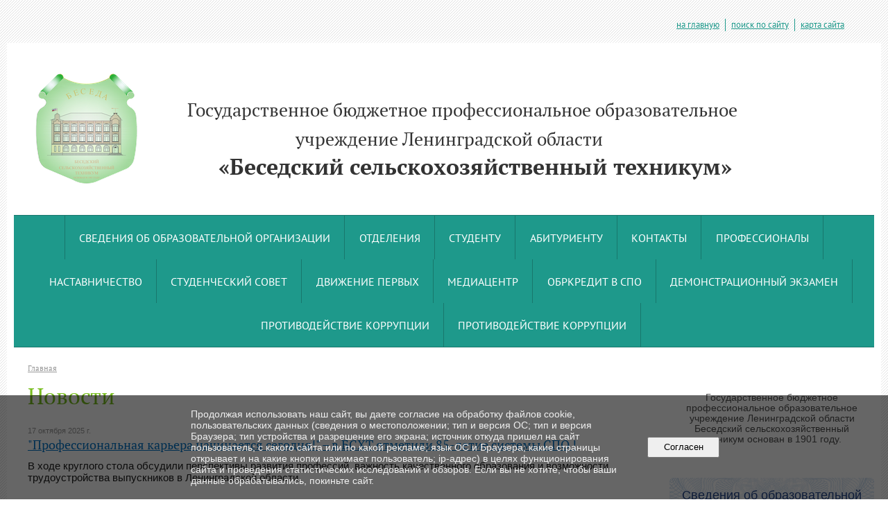

--- FILE ---
content_type: text/html; charset=utf-8
request_url: https://bsht.spb.ru/news/page_3.html
body_size: 12636
content:
<!DOCTYPE html>
<html>
<head>
  <title>ГБПОУ Ленинградской области «Беседский сельскохозяйственный техникум». Новости</title>
   <meta http-equiv="Content-Type" content="text/html; charset=utf-8" />

  <meta name="keywords" content=""/>
  <meta name="description" content=""/>
  <meta name="copyright" content="Powered by Nubex"/>

   <link rel="canonical" href="https://bsht.spb.ru/news/page_3.html" />

  <meta name="yandex-verification" content="8a05fc6fa6b3e772" />
  <meta name="google-site-verification" content="ivsm9Tdg0-Gkx8SRY-FdxwC4HWGr_kDAyfFILKr105o" />
  <meta  	name="sputnik-verification"  	content="rZwMYf8xaRIRuEhB" />


<link rel="icon" href="https://r1.nubex.ru/s15056-d48/f355_84/f51c11adcfe5712dbafd480598e32edc.png" type="image/png"/>


<link href="https://static.nubex.ru/current/plain/_build/build_fluid.css?mtime=1766067391" type="text/css" rel="stylesheet" media="all"/>
<link href="/_data/css/styles_other.css?mtime=1769083197" type="text/css" rel="stylesheet" media="all"/>

<!--[if lt IE 9]>
<link href="/_data/css/styles_ie.css?mtime=1769083197" type="text/css" rel="stylesheet" media="all"/>
<![endif]-->




</head>

    

<body class="cntSizeMiddle  fluid  site-theme-unsaved font_size_big c4 l3 bg_lib_bg031 "
 data-hash="fc923a7cd9c0ab202865b7710324bf8b">

    



 
    <div  data-readable="1"  class="serviceMenu  serviceMenuAlignRight clearfix">
        <div class="serviceMenuContainer">

                        <ul class="serviceMenuNav pullRight">
                                    <li >
                        <a id="service_menu_top_first_page"
                           href="/"
                           >на главную</a>
                                            </li>
                                    <li >
                        <a id="service_menu_top_search"
                           href="/search/"
                           >поиск по сайту</a>
                                            </li>
                                    <li >
                        <a id="service_menu_top_map"
                           href="/map/"
                           >карта сайта</a>
                                            </li>
                            </ul>

            
        </div>
    </div>

 
<div class="container container_12  containerWide">
    <div class="row">
        <div class="grid_12">
                            
<header class="headerWrapper ">
    <div class="headerImage headerBackgroundOff">
        <div class="logoAndInfoWrapper">
                    <div class="contactInfoPlace">
                <div class="text content">
                    <h1><span style="color:#333333;"><span style="font-size:26px;">Государственное бюджетное профессиональное образовательное<br />
&nbsp; &nbsp; &nbsp; &nbsp; &nbsp; &nbsp; &nbsp; &nbsp; &nbsp; &nbsp; &nbsp; &nbsp; &nbsp; учреждение Ленинградской области</span><br />
<strong>&nbsp; &nbsp; &nbsp;&laquo;Беседский сельскохозяйственный техникум&raquo;</strong></span></h1>
                </div>
            </div>
        
                    <div class="logo">
               <a href="/" class="logo-link"><img src="https://r1.nubex.ru/s15056-d48/f356_22/0f1f4915d713f308aa4502b98111b9a2.png" border="0" alt="" title="" /></a>
            </div>
                </div>

    </div>
</header>
               

<nav  data-readable="2"  class="mainMenu mainMenuStyleS25 mainMenuPullDown menuFloat clearfix">

  <ul>

    <li class="item hasChildren first">
        <a href="/sveden/">Сведения об образовательной организации</a>
                            <ul class="mainMenuDropDown">
                <li><a href="/sveden/common/">Основные сведения</a></li>
                <li><a href="/sveden/struct/">Структура и органы управления образовательной организацией</a></li>
                <li><a href="/sveden/document/">Документы</a></li>
                <li><a href="/sveden/education/">Образование</a></li>
                <li><a href="/sveden/eduStandarts/">Образовательные стандарты и требования</a></li>
                <li><a href="/sveden/managers/">Руководство</a></li>
                <li><a href="/sveden/employees/">Педагогический состав</a></li>
                <li><a href="/sveden/objects/">Материально-техническое обеспечение и оснащенность образовательного процесса. Доступная среда</a></li>
                <li><a href="/sveden/grants/">Стипендии и меры поддержки обучающихся</a></li>
                <li><a href="/sveden/paid_edu/">Платные образовательные услуги</a></li>
                <li><a href="/sveden/budget/">Финансово-хозяйственная деятельность</a></li>
                <li><a href="/sveden/vacant/">Вакантные места для приема (перевода) обучающихся</a></li>
                <li><a href="/sveden/inter/">Международное сотрудничество</a></li>
                <li><a href="/sveden/catering/">Организация питания в образовательной организации</a></li>
                            </ul>
        
     </li>

    <li class="item hasChildren">
        <a href="/otd/">Отделения</a>
                            <ul class="mainMenuDropDown">
                <li><a href="/otd/och/">Очное отделение</a></li>
                <li><a href="/otd/zaoch/">Заочное отделение</a></li>
                <li><a href="/otd/7110/">Дополнительное образование</a></li>
                <li><a href="/otd/30260/">О возможности поступления по программам высшего образования с заключением целевого договора</a></li>
                            </ul>
        
     </li>

    <li class="item hasChildren">
        <a href="/stud/">Студенту</a>
                            <ul class="mainMenuDropDown">
                <li><a href="/stud/met-mat/">Методические материалы</a></li>
                <li><a href="/stud/31623/">Расписание очного отделения</a></li>
                            </ul>
        
     </li>

    <li class="item hasChildren">
        <a href="/abi/">Абитуриенту</a>
                            <ul class="mainMenuDropDown">
                <li><a href="/abi/usloviya_priema/">Условия приёма на обучение по договорам об оказании платных образовательных услуг</a></li>
                <li><a href="/abi/medosmotr/">Информация о необходимости прохождения обязательных предварительных медицинских осмотров</a></li>
                            </ul>
        
     </li>

    <li class="item hasChildren">
        <a href="/contact/">Контакты</a>
                            <ul class="mainMenuDropDown">
                <li><a href="/contact/int-priyomnaya/">Интернет-приёмная</a></li>
                            </ul>
        
     </li>

    <li class="item hasChildren">
        <a href="/ws/">Профессионалы</a>
                            <ul class="mainMenuDropDown">
                <li><a href="/ws/news_worldskills/">Новости WorldSkills</a></li>
                <li><a href="/ws/7277/">Абилимпикс</a></li>
                <li><a href="/ws/18023/">Фотогалерея Чемпионата по профессиональному мастерству "Профессионалы"</a></li>
                            </ul>
        
     </li>

    <li class="item">
        <a href="/16885/">Наставничество</a>
                
     </li>

    <li class="item hasChildren">
        <a href="/18016/">Студенческий совет</a>
                            <ul class="mainMenuDropDown">
                <li><a href="/18016/18021/">Фотогалерея</a></li>
                            </ul>
        
     </li>

    <li class="item hasChildren">
        <a href="/rddmbsht/">Движение Первых</a>
                            <ul class="mainMenuDropDown">
                <li><a href="/rddmbsht/17916/">Фотогалерея</a></li>
                            </ul>
        
     </li>

    <li class="item hasChildren">
        <a href="/16179/">Медиацентр</a>
                            <ul class="mainMenuDropDown">
                <li><a href="/16179/17772/">Фотогалерея</a></li>
                <li><a href="/16179/24128/">День СПО</a></li>
                            </ul>
        
     </li>

    <li class="item">
        <a href="/21173/">ОБРКРЕДИТ В СПО</a>
                
     </li>

    <li class="item">
        <a href="/21713/">ДЕМОНСТРАЦИОННЫЙ ЭКЗАМЕН</a>
                
     </li>

    <li class="item">
        <a href="/anticorruption/">Противодействие коррупции</a>
                
     </li>

    <li class="item hasChildren last">
        <a href="/anti-corruption/">Противодействие коррупции</a>
                            <ul class="mainMenuDropDown">
                <li><a href="/anti-corruption/regulatory_acts/">Нормативные правовые и иные акты в сфере противодействия коррупции</a></li>
                <li><a href="/anti-corruption/expertise/">Антикоррупционная экспертиза</a></li>
                <li><a href="/anti-corruption/methodological_materials/">Методические материалы</a></li>
                <li><a href="/anti-corruption/document_forms/">Формы документов, связанные с противодействием коррупции, для заполнения</a></li>
                <li><a href="/anti-corruption/income_information/">Сведения о доходах, расходах, об имуществе и обязательствах имущественного характера</a></li>
                <li><a href="/anti-corruption/commission/">Комиссия по соблюдению требований к служебному поведению и урегулированию конфликта интересов</a></li>
                <li><a href="/anti-corruption/feedback_corruption/">Обратная связь для сообщений о фактах коррупции</a></li>
                            </ul>
        
     </li>
</ul>

</nav>
	    </div>
	</div>

    <div class="row">
        
    <div class="grid_9 columnWide siteContent">
                <div class="columnWidePadding">

            <div class="path">
                       <span><a href="/">Главная</a>
           </span>
                        </div>
            			<h1 >Новости</h1>
	

            
            
                                                <div class="wgNewsStyleS1 wgNewsTypeList">
                    <div class="newsList">
    
<div class="fullitem s1 noimage clearfix"   data-readable="3" >

      
    
    <div class="image">
            <a href="/news/32244.html"    ><img src="https://static.nubex.ru/current/img/dummy.gif" alt="" width="160" height="160" /></a>
        </div>
    
    
    <div class="anouncement">

        <div class="datetime ">
    17&nbsp;октября&nbsp;2025 г.
</div>
        <div class="link-title"><a href="/news/32244.html"    >"Профессиональная карьера начинается сегодня!" – в БСХТ отметили 85-летие системы СПО !</a></div>
        
        <div class="notice">В ходе круглого стола обсудили перспективы развития профессий, важность качественного образования и возможности трудоустройства выпускников в Ленинградской области.</div>
        
    </div>
    
</div>
    
<div class="fullitem s1 noimage clearfix"   data-readable="4" >

      
    
    <div class="image">
            <a href="/news/32288.html"    ><img src="https://static.nubex.ru/current/img/dummy.gif" alt="" width="160" height="160" /></a>
        </div>
    
    
    <div class="anouncement">

        <div class="datetime ">
    16&nbsp;октября&nbsp;2025 г.
</div>
        <div class="link-title"><a href="/news/32288.html"    >Экскурсия студентов ГБПОУ ЛО «Беседский сельскохозяйственный техникум» на Кингисеппский механический завод !</a></div>
        
        <div class="notice">16 октября студенты группы 431 Беседского сельскохозяйственного техникума посетили Кингисеппский механический завод (п. Зимитицы) в рамках неделе СПО и проекта "Кадры для России".</div>
        
    </div>
    
</div>
    
<div class="fullitem s1 noimage clearfix"   data-readable="5" >

      
    
    <div class="image">
            <a href="/news/32365.html"    ><img src="https://static.nubex.ru/current/img/dummy.gif" alt="" width="160" height="160" /></a>
        </div>
    
    
    <div class="anouncement">

        <div class="datetime ">
    16&nbsp;октября&nbsp;2025 г.
</div>
        <div class="link-title"><a href="/news/32365.html"    >16 октября, на базе "Беседского сельскохозяйственного техникума" прошла первая встреча сезона товарищеских игр волейбольных команд девушек!</a></div>
        
        <div class="notice">Сборная студенток техникума и сборная команда г.Волосово сыграли со счётом 2:2!</div>
        
    </div>
    
</div>
    
<div class="fullitem s1 noimage clearfix"   data-readable="6" >

      
    
    <div class="image">
            <a href="/news/32113.html"    ><img src="https://static.nubex.ru/current/img/dummy.gif" alt="" width="160" height="160" /></a>
        </div>
    
    
    <div class="anouncement">

        <div class="datetime ">
    14&nbsp;октября&nbsp;2025 г.
</div>
        <div class="link-title"><a href="/news/32113.html"    >Нулевая встреча «Я в Деле»:Знакомство! Игры! Вдохновение</a></div>
        
        <div class="notice">Погрузитесь в мир предпринимательства с программой "Я в Деле"! </div>
        
    </div>
    
</div>
    
<div class="fullitem s1 noimage clearfix"   data-readable="7" >

      
    
    <div class="image">
            <a href="/news/32257.html"    ><img src="https://static.nubex.ru/current/img/dummy.gif" alt="" width="160" height="160" /></a>
        </div>
    
    
    <div class="anouncement">

        <div class="datetime ">
    14&nbsp;октября&nbsp;2025 г.
</div>
        <div class="link-title"><a href="/news/32257.html"    >«БИЛЕТ В БУДУЩЕЕ»: ОТКРЫВАЯ ДВЕРЬ В ПРОФЕССИЮ!</a></div>
        
        <div class="notice">В рамках проекта «Билет в будущее» 14 октября в «Беседском сельскохозяйственном техникуме» прошли профессиональные пробы по специальности «Зоотехния». Участие приняли ученики МОУ «Торосовская ООШ»</div>
        
    </div>
    
</div>
    
<div class="fullitem s1 noimage clearfix"   data-readable="8" >

      
    
    <div class="image">
            <a href="/news/32086.html"    ><img src="https://static.nubex.ru/current/img/dummy.gif" alt="" width="160" height="160" /></a>
        </div>
    
    
    <div class="anouncement">

        <div class="datetime ">
    14&nbsp;октября&nbsp;2025 г.
</div>
        <div class="link-title"><a href="/news/32086.html"    >Что такое счет эскроу?</a></div>
        
        <div class="notice"></div>
        
    </div>
    
</div>
    
<div class="fullitem s1 noimage clearfix"   data-readable="9" >

      
    
    <div class="image">
            <a href="/news/32081.html"    ><img src="https://static.nubex.ru/current/img/dummy.gif" alt="" width="160" height="160" /></a>
        </div>
    
    
    <div class="anouncement">

        <div class="datetime ">
    14&nbsp;октября&nbsp;2025 г.
</div>
        <div class="link-title"><a href="/news/32081.html"    >Готов создать свой уникальный видеосюжет и выиграть путешествие мечты?</a></div>
        
        <div class="notice">Приглашаем тебя присоединиться к Всероссийскому конкурсу видео-эссе «Мой Дальний» — масштабному образовательному проекту для активных ребят 14–18 лет!</div>
        
    </div>
    
</div>
    
<div class="fullitem s1 noimage clearfix"   data-readable="10" >

      
    
    <div class="image">
            <a href="/news/32065.html"    ><img src="https://static.nubex.ru/current/img/dummy.gif" alt="" width="160" height="160" /></a>
        </div>
    
    
    <div class="anouncement">

        <div class="datetime ">
    10&nbsp;октября&nbsp;2025 г.
</div>
        <div class="link-title"><a href="/news/32065.html"    >18 ОКТЯБРЯ - Единый день профориентации</a></div>
        
        <div class="notice">Стоишь на пороге выбора? Приходи и найди свою профессию! Беседский сельскохозяйственный техникум ждет тебя на Дне профориентации!</div>
        
    </div>
    
</div>
    
<div class="fullitem s1 noimage clearfix"   data-readable="11" >

      
    
    <div class="image">
            <a href="/news/32105.html"    ><img src="https://static.nubex.ru/current/img/dummy.gif" alt="" width="160" height="160" /></a>
        </div>
    
    
    <div class="anouncement">

        <div class="datetime ">
    10&nbsp;октября&nbsp;2025 г.
</div>
        <div class="link-title"><a href="/news/32105.html"    >Семинар по профилактике аддиктивного поведения у детей и подростков</a></div>
        
        <div class="notice">10 октября преподаватели Беседского сельскохозяйственного техникума приняли участие в важном методическом мероприятии, посвящённом профилактике аддиктивного поведения у детей и подростков! </div>
        
    </div>
    
</div>
    
<div class="fullitem s1 noimage clearfix"   data-readable="12" >

      
    
    <div class="image">
            <a href="/news/32128.html"    ><img src="https://static.nubex.ru/current/img/dummy.gif" alt="" width="160" height="160" /></a>
        </div>
    
    
    <div class="anouncement">

        <div class="datetime ">
    10&nbsp;октября&nbsp;2025 г.
</div>
        <div class="link-title"><a href="/news/32128.html"    >Подведены итоги муниципального этапа Всероссийского проекта Движения Первых «Чемпионат по Первой Помощи»!</a></div>
        
        <div class="notice">10 октября на базе нашего техникума состоялся зрелищный и важный муниципальный этап «Чемпионата по Первой Помощи» Движения Первых! Событие объединило 11 команд из образовательных учреждений района, и наши студенты показали себя во всей красе! </div>
        
    </div>
    
</div>
    
<div class="fullitem s1 noimage clearfix"   data-readable="13" >

      
    
    <div class="image">
            <a href="/news/32067.html"    ><img src="https://static.nubex.ru/current/img/dummy.gif" alt="" width="160" height="160" /></a>
        </div>
    
    
    <div class="anouncement">

        <div class="datetime ">
    10&nbsp;октября&nbsp;2025 г.
</div>
        <div class="link-title"><a href="/news/32067.html"    >Присоединяйтесь к программе «Я В ДЕЛЕ»!</a></div>
        
        <div class="notice"> Не упустите возможность стать частью динамичного сообщества и развить свои предпринимательские навыки!</div>
        
    </div>
    
</div>
    
<div class="fullitem s1 noimage clearfix"   data-readable="14" >

      
    
    <div class="image">
            <a href="/news/31977.html"    ><img src="https://static.nubex.ru/current/img/dummy.gif" alt="" width="160" height="160" /></a>
        </div>
    
    
    <div class="anouncement">

        <div class="datetime ">
    9&nbsp;октября&nbsp;2025 г.
</div>
        <div class="link-title"><a href="/news/31977.html"    >В Беседском сельскохозяйственном техникуме написали первый Всероссийский агродиктант!</a></div>
        
        <div class="notice">9 октября на базе Беседского сельскохозяйственного техникума Ленинградской области состоялось значимое событие – первый Всероссийский агродиктант!</div>
        
    </div>
    
</div>
    
<div class="fullitem s1 noimage clearfix"   data-readable="15" >

      
    
    <div class="image">
            <a href="/news/32044.html"    ><img src="https://static.nubex.ru/current/img/dummy.gif" alt="" width="160" height="160" /></a>
        </div>
    
    
    <div class="anouncement">

        <div class="datetime ">
    9&nbsp;октября&nbsp;2025 г.
</div>
        <div class="link-title"><a href="/news/32044.html"    >Билет в будущее: знакомство с агрономией</a></div>
        
        <div class="notice">В стенах Беседского сельскохозяйственного техникума в рамках профориентационного проекта «Билет в будущее» мы принимали гостей — учеников 8 класса МОУ «Яблоницкая СОШ»...</div>
        
    </div>
    
</div>
    
<div class="fullitem s1 noimage clearfix"   data-readable="16" >

      
    
    <div class="image">
            <a href="/news/32029.html"    ><img src="https://static.nubex.ru/current/img/dummy.gif" alt="" width="160" height="160" /></a>
        </div>
    
    
    <div class="anouncement">

        <div class="datetime ">
    7&nbsp;октября&nbsp;2025 г.
</div>
        <div class="link-title"><a href="/news/32029.html"    >Бизнес-головоломка решена: подвели итоги игры «Я в деле»</a></div>
        
        <div class="notice">7 октября в стенах Беседского сельскохозяйственного техникума кипели не учебные, а самые что ни на есть предпринимательские страсти...</div>
        
    </div>
    
</div>
    
<div class="fullitem s1 noimage clearfix"   data-readable="17" >

      
    
    <div class="image">
            <a href="/news/32016.html"    ><img src="https://static.nubex.ru/current/img/dummy.gif" alt="" width="160" height="160" /></a>
        </div>
    
    
    <div class="anouncement">

        <div class="datetime ">
    7&nbsp;октября&nbsp;2025 г.
</div>
        <div class="link-title"><a href="/news/32016.html"    >Профессия в фокусе: гости из Кикеринской школы</a></div>
        
        <div class="notice">На базе Беседского сельскохозяйственного техникума с успехом прошел профориентационный проект «Билет в будущее» для учеников 8 класса МКОУ «Кикеринская СОШ»...</div>
        
    </div>
    
</div>
    
<div class="fullitem s1 noimage clearfix"   data-readable="18" >

      
    
    <div class="image">
            <a href="/news/31862.html"    ><img src="https://static.nubex.ru/current/img/dummy.gif" alt="" width="160" height="160" /></a>
        </div>
    
    
    <div class="anouncement">

        <div class="datetime ">
    2&nbsp;октября&nbsp;2025 г.
</div>
        <div class="link-title"><a href="/news/31862.html"    >Торжественный концерт, посвященный Дню среднего профессионального образования</a></div>
        
        <div class="notice">В Беседском сельскохозяйственном техникуме царила настоящая праздничная атмосфера! Специально ко Дню среднего профессионального образования наши талантливые студенты подготовили зажигательный концерт...</div>
        
    </div>
    
</div>
    
<div class="fullitem s1 noimage clearfix"   data-readable="19" >

      
    
    <div class="image">
            <a href="/news/31860.html"    ><img src="https://static.nubex.ru/current/img/dummy.gif" alt="" width="160" height="160" /></a>
        </div>
    
    
    <div class="anouncement">

        <div class="datetime ">
    2&nbsp;октября&nbsp;2025 г.
</div>
        <div class="link-title"><a href="/news/31860.html"    >Нашей системе СПО — 85! </a></div>
        
        <div class="notice">2 октября 2025 года — знаменательная дата для всей страны и особенно для нашего региона. Мы празднуем 85-летие системы среднего профессионального образования России!</div>
        
    </div>
    
</div>
    
<div class="fullitem s1 noimage clearfix"   data-readable="20" >

      
    
    <div class="image">
            <a href="/news/31730.html"    ><img src="https://static.nubex.ru/current/img/dummy.gif" alt="" width="160" height="160" /></a>
        </div>
    
    
    <div class="anouncement">

        <div class="datetime ">
    26&nbsp;сентября&nbsp;2025 г.
</div>
        <div class="link-title"><a href="/news/31730.html"    >Зеленый след добра</a></div>
        
        <div class="notice">Сила — в единстве! Студенты Беседского сельскохозяйственного техникума доказали это, приняв участие в масштабной всероссийской акции «Сохраним лес 2025»...</div>
        
    </div>
    
</div>
    
<div class="fullitem s1 noimage clearfix"   data-readable="21" >

      
    
    <div class="image">
            <a href="/news/31803.html"    ><img src="https://static.nubex.ru/current/img/dummy.gif" alt="" width="160" height="160" /></a>
        </div>
    
    
    <div class="anouncement">

        <div class="datetime ">
    26&nbsp;сентября&nbsp;2025 г.
</div>
        <div class="link-title"><a href="/news/31803.html"    >Опыт Победителя: Встреча с выпускницей!</a></div>
        
        <div class="notice">Мы были рады приветствовать в стенах техникума нашу выпускницу прошлого года отделения "Ветеринария"...</div>
        
    </div>
    
</div>
    
<div class="fullitem s1 noimage clearfix"   data-readable="22" >

      
    
    <div class="image">
            <a href="/news/31770.html"    ><img src="https://static.nubex.ru/current/img/dummy.gif" alt="" width="160" height="160" /></a>
        </div>
    
    
    <div class="anouncement">

        <div class="datetime ">
    26&nbsp;сентября&nbsp;2025 г.
</div>
        <div class="link-title"><a href="/news/31770.html"    >Сентябрьский квиз от SkillCity: Начало нового сезона!</a></div>
        
        <div class="notice">Прошлый учебный год был насыщен событиями, и мы с радостью начинаем новый! Наши студенты вновь окунулись в увлекательный мир всероссийского проекта SkillCity...</div>
        
    </div>
    
</div>
    
<div class="fullitem s1 noimage clearfix"   data-readable="23" >

      
    
    <div class="image">
            <a href="/news/31794.html"    ><img src="https://static.nubex.ru/current/img/dummy.gif" alt="" width="160" height="160" /></a>
        </div>
    
    
    <div class="anouncement">

        <div class="datetime ">
    25&nbsp;сентября&nbsp;2025 г.
</div>
        <div class="link-title"><a href="/news/31794.html"    >Практика – путь к мастерству!</a></div>
        
        <div class="notice">Наша группа 741 специальности «Монтаж и эксплуатация оборудования и систем газоснабжения» продолжает осваивать профессию на реальных объектах...</div>
        
    </div>
    
</div>
    
<div class="fullitem s1 noimage clearfix"   data-readable="24" >

      
    
    <div class="image">
            <a href="/news/31781.html"    ><img src="https://static.nubex.ru/current/img/dummy.gif" alt="" width="160" height="160" /></a>
        </div>
    
    
    <div class="anouncement">

        <div class="datetime ">
    25&nbsp;сентября&nbsp;2025 г.
</div>
        <div class="link-title"><a href="/news/31781.html"    >Искры летят!</a></div>
        
        <div class="notice">Наши студенты осваивают технологию, без которой не обходится ни одна современная газовая труба...</div>
        
    </div>
    
</div>
    
<div class="fullitem s1 noimage clearfix"   data-readable="25" >

      
    
    <div class="image">
            <a href="/news/31827.html"    ><img src="https://static.nubex.ru/current/img/dummy.gif" alt="" width="160" height="160" /></a>
        </div>
    
    
    <div class="anouncement">

        <div class="datetime ">
    25&nbsp;сентября&nbsp;2025 г.
</div>
        <div class="link-title"><a href="/news/31827.html"    >Осенняя сессия онлайн-уроков финансовой грамотности</a></div>
        
        <div class="notice">С 18 сентября по 17 декабря 2025 года пройдет осенняя сессия проекта «Онлайн-уроки финансовой грамотности для школьников и студентов колледжей»...</div>
        
    </div>
    
</div>
    
<div class="fullitem s1 noimage clearfix"   data-readable="26" >

      
    
    <div class="image">
            <a href="/news/31716.html"    ><img src="https://static.nubex.ru/current/img/dummy.gif" alt="" width="160" height="160" /></a>
        </div>
    
    
    <div class="anouncement">

        <div class="datetime ">
    21&nbsp;сентября&nbsp;2025 г.
</div>
        <div class="link-title"><a href="/news/31716.html"    >День Мира и «Голубь мира»</a></div>
        
        <div class="notice">Ежегодно 21 сентября весь мир празднует День Мира и призывает все страны прекратить войну и насилие. Сегодня студенты "Беседского сельскохозяйственного техникума" объединились,чтобы присоединиться к международному проекту «Единый час духовности «Голубь мира»...</div>
        
    </div>
    
</div>
    
<div class="fullitem s1 noimage clearfix"   data-readable="27" >

      
    
    <div class="image">
            <a href="/news/31696.html"    ><img src="https://static.nubex.ru/current/img/dummy.gif" alt="" width="160" height="160" /></a>
        </div>
    
    
    <div class="anouncement">

        <div class="datetime ">
    17&nbsp;сентября&nbsp;2025 г.
</div>
        <div class="link-title"><a href="/news/31696.html"    >Проверь свои силы на Всероссийском агродиктанте в Беседском техникуме!</a></div>
        
        <div class="notice">Приглашаем вас принять участие во Всероссийском агродиктанте, который пройдет на базе нашего техникума!</div>
        
    </div>
    
</div>
    
<div class="fullitem s1 noimage clearfix"   data-readable="28" >

      
    
    <div class="image">
            <a href="/news/31699.html"    ><img src="https://static.nubex.ru/current/img/dummy.gif" alt="" width="160" height="160" /></a>
        </div>
    
    
    <div class="anouncement">

        <div class="datetime ">
    16&nbsp;сентября&nbsp;2025 г.
</div>
        <div class="link-title"><a href="/news/31699.html"    >Всероссийский интеллектуальный вызов!</a></div>
        
        <div class="notice">В 2025 году Российское общество «Знание» проводит Чемпионат России по интеллектуальным играм «Знание.Игра». Мероприятие федерального масштаба пройдет во всех регионах страны.</div>
        
    </div>
    
</div>
    
<div class="fullitem s1 noimage clearfix"   data-readable="29" >

      
    
    <div class="image">
            <a href="/news/31679.html"    ><img src="https://static.nubex.ru/current/img/dummy.gif" alt="" width="160" height="160" /></a>
        </div>
    
    
    <div class="anouncement">

        <div class="datetime ">
    15&nbsp;сентября&nbsp;2025 г.
</div>
        <div class="link-title"><a href="/news/31679.html"    >КВЕСТ-ПУТЕШЕСТВИЕ ПО РОДНОМУ КРАЮ: НАЧАЛО НЕДЕЛИ С ПОЗНАНИЯ И АДРЕНАЛИНА!</a></div>
        
        <div class="notice">Новая учебная неделя в Беседском сельскохозяйственном техникуме началась с увлекательного приключения! В понедельник наши первокурсники отправились в краеведческий квест, чтобы лучше узнать историю и достопримечательности Ленинградской области.</div>
        
    </div>
    
</div>
    
<div class="fullitem s1 noimage clearfix"   data-readable="30" >

      
    
    <div class="image">
            <a href="/news/31721.html"    ><img src="https://static.nubex.ru/current/img/dummy.gif" alt="" width="160" height="160" /></a>
        </div>
    
    
    <div class="anouncement">

        <div class="datetime ">
    9&nbsp;сентября&nbsp;2025 г.
</div>
        <div class="link-title"><a href="/news/31721.html"    >Три дня в режиме нон-стоп: наша студентка покоряла «Медиаполе»! </a></div>
        
        <div class="notice">Яркие и насыщенные выходные провела наша студентка Виктория Остринская...</div>
        
    </div>
    
</div>
    
<div class="fullitem s1 noimage clearfix"   data-readable="31" >

      
    
    <div class="image">
            <a href="/news/31630.html"    ><img src="https://static.nubex.ru/current/img/dummy.gif" alt="" width="160" height="160" /></a>
        </div>
    
    
    <div class="anouncement">

        <div class="datetime ">
    5&nbsp;сентября&nbsp;2025 г.
</div>
        <div class="link-title"><a href="/news/31630.html"    >Имя им — Наставники!</a></div>
        
        <div class="notice">С 31 августа по 4 сентября в Ленинградской области прошел XVII молодежный форум «Ладога» — масштабная площадка для лидеров, волонтеров и всех, кто готов менять жизнь к лучшему. Работа на шести разнообразных площадках не давала нашим участникам скучать ни минуты!</div>
        
    </div>
    
</div>
    
<div class="fullitem s1 noimage clearfix"   data-readable="32" >

      
    
    <div class="image">
            <a href="/news/31645.html"    ><img src="https://static.nubex.ru/current/img/dummy.gif" alt="" width="160" height="160" /></a>
        </div>
    
    
    <div class="anouncement">

        <div class="datetime ">
    4&nbsp;сентября&nbsp;2025 г.
</div>
        <div class="link-title"><a href="/news/31645.html"    >Дорогие наши студенты, преподаватели и сотрудники!</a></div>
        
        <div class="notice">Беседский сельскохозяйственный техникум от всей души поздравляет всех с началом нового учебного года!</div>
        
    </div>
    
</div>
</div>
                    </div>
                                <nav class="pagelist">
<div class="title">Страницы:</div>
<div class="pages">

  
  
<a href="/news/archive/page_2.html" class="prev"
   title="предыдущая страница">&larr;</a>


<a href="/news/archive/page_1.html">1</a>
<a href="/news/archive/page_2.html">2</a>
<span class="current">3</span>
<a href="/news/archive/page_4.html">4</a>
<a href="/news/archive/page_5.html">5</a>
<a href="/news/archive/page_6.html">6</a>
<a href="/news/archive/page_7.html">7</a>
<a href="/news/archive/page_8.html">8</a>
<a href="/news/archive/page_9.html">9</a>
<a href="/news/archive/page_10.html">10</a>
<a href="/news/archive/page_11.html">11</a>
<a href="/news/archive/page_12.html">12</a>
<a href="/news/archive/page_13.html">13</a>
<a href="/news/archive/page_14.html">14</a>
<a href="/news/archive/page_15.html">15</a>
<a href="/news/archive/page_16.html">16</a>
<a href="/news/archive/page_17.html">17</a>
<a href="/news/archive/page_18.html">18</a>
<a href="/news/archive/page_19.html">19</a>
<a href="/news/archive/page_20.html">20</a>

<a href="/news/archive/page_4.html" class="next" title="следующая страница">&rarr;</a>

</div>
</nav>
            
            </div>
        </div>

<div class="grid_3 columnNarrow">
            
  <div  data-readable="33"  class="widget_text_column widget_text_column_5299">
  
    
    
    <div class="wgBorder clearfix">
        <div class="content" ><p style="text-align: center;">&nbsp;</p>

<p style="text-align: center;">Государственное бюджетное профессиональное образовательное учреждение Ленинградской области Беседский сельскохозяйственный техникум основан в 1901 году.</p></div>
    </div>

  </div>
  <div  data-readable="34"  class="widget_education_column widget_education_column_4902">
      <div class="wgEducationBanners">
                    <a class="education" href="/sveden/">
                <div class="wgEducation wgOpen">
                    <span>Сведения об образовательной организации</span>
                </div>
            </a>
        
                    <a class="education" href="/sveden/food/">
                <div class="wgEducationFood wgOpen">
                    <span>Организация питания.<br>Ежедневные меню</span>
                </div>
            </a>
            </div>

  </div>
  <div  data-readable="35"  class="widget_text_column widget_text_column_31665">
  
            <div class="wgTitleClose"><span>Меры поддержки участников СВО и их семей</span></div>    
    
    <div class="wgBorder clearfix">
        <div class="content" ><p><a href="https://lenobl.ru/support/">https://lenobl.ru/support/</a></p>

<p><a href="https://edu.lenobl.ru/ru/about/mery-podderzhki-uchastnikov-svo/">https://edu.lenobl.ru/ru/about/mery-podderzhki-uchastnikov-svo/</a></p>

<p><img alt="" class="figure left" src="https://r1.nubex.ru/s15056-d48/f8480_cd/0002.jpg" style="width: 250px; height: 239px;" /></p></div>
    </div>

  </div>
  <div  data-readable="36"  class="widget_text_column widget_text_column_28859">
  
            <div class="wgTitleClose"><span>Большая перемена! Заходи и побеждай!</span></div>    
    
    <div class="wgOpen clearfix">
        <div class="content" ><p><a href="https://большаяперемена.онлайн/">https://большаяперемена.онлайн/</a></p>

<p><img alt="" class="figure left" src="https://r1.nubex.ru/s15056-d48/f8016_68/Afisha_1080h1080_05.png" style="width: 300px; height: 300px;" /></p></div>
    </div>

  </div>
  <div  data-readable="37"  class="widget_text_column widget_text_column_28530">
  
            <div class="wgTitleClose"><span>80 лет Победы</span></div>    
    
    <div class="wgBorder clearfix">
        <div class="content" ><p><strong><a href="https://may9.ru/">ПЕРЕХОДИТЕ, ЧТОБЫ ПОСМОТРЕТЬ ГЛАВНЫЕ НОВОСТИ</a></strong></p>

<p><span style="font-size:16px;"><strong><img alt="" class="figure left" src="https://r1.nubex.ru/s15056-d48/f7924_91/Pobeda80_logo_main.jpg" style="width: 280px; height: 500px;" /></strong></span></p></div>
    </div>

  </div>
  <div  data-readable="38"  class="widget_text_column widget_text_column_26562">
  
            <div class="wgTitleClose"><span>Вы можете оставить свое мнение  о Беседском сельскохозяйственном техникуме</span></div>    
    
    <div class="wgBorder clearfix">
        <div class="content" ><table border="0" cellpadding="0" cellspacing="0">
	<tbody>
		<tr>
			<td>
			<p><b>п</b><b>о ссылке:</b></p>

			<p><a _ngcontent-lmg-c288="" href="https://bus.gov.ru/qrcode/rate/351551">https://bus.gov.ru/qrcode/rate/351551</a></p>

			<p><b>по QR-коду:</b></p>
			</td>
			<td>&nbsp;</td>
			<td>&nbsp;</td>
		</tr>
		<tr>
			<td>
			<p><img alt="" src="https://r1.nubex.ru/s15056-d48/f7434_71/загруженное.png" style="width: 100px; height: 100px;" /></p>
			</td>
			<td>&nbsp;</td>
			<td>&nbsp;</td>
		</tr>
	</tbody>
</table></div>
    </div>

  </div>
  <div  data-readable="39"  class="widget_text_column widget_text_column_27655">
  
            <div class="wgTitleClose"><span>Помощник Рособрнадзора</span></div>    
    
    <div class="wgBorder clearfix">
        <div class="content" ><p>Есть вопросы по бюрократической нагрузке на педагогических работников?&nbsp;</p>

<p>Получите оперативный ответ в чат-боте.</p>

<p><a href="https://bsht.spb.ru/stud/met-mat/27863_chat_bot_pomoshchnik_rospotrebnadzora.html">Более подробно</a></p>

<p><img alt="" class="figure left" src="https://r1.nubex.ru/s15056-d48/f7646_8a/qr_код.png" style="width: 200px; height: 200px; float: right;" /></p></div>
    </div>

  </div>
  <div  data-readable="40"  class="widget_text_column widget_text_column_31915">
  
    
    
    <div class="wgOpen clearfix">
        <div class="content" ><p style="margin-bottom:.0001pt; margin:0cm 0cm 10pt"><span style="font-size:10px;"><span style="background:white"><b>Анкета получателей образовательных услуг ПРОФ Ленинградской области 2025 (Родителей, законных представителей)</b> -&nbsp;<a href="https://forms.yandex.ru/u/68dff9ff02848f6d80066c72">https://forms.yandex.ru/u/68dff9ff02848f6d80066c72</a>&nbsp;</span></span></p>

<p style="margin-bottom:.0001pt; margin:0cm 0cm 10pt"><span style="font-size:10px;"><span style="background:white"><b>Анкета получателей образовательных услуг ПРОФ Ленинградской области 2025 (обучающихся)</b> -&nbsp;<a href="https://forms.yandex.ru/u/68e2863849363983a354b134">https://forms.yandex.ru/u/68e2863849363983a354b134</a>&nbsp;</span></span></p>

<p style="margin-bottom:.0001pt; margin:0cm 0cm 10pt"><span style="font-size:10px;"><span style="background:white"><b>Анкета получателей образовательных услуг ПРОФ Ленинградской области 2025 (обучающихся с ОВЗ/инвалидов) -</b>&nbsp;<a href="https://forms.yandex.ru/u/68e286a084227ca869c7d251">https://forms.yandex.ru/u/68e286a084227ca869c7d251</a></span></span></p></div>
    </div>

  </div>
  <div  class="widget_banner_column widget_banner_column_26683">
  
    
    <div class="wgNoticeBlock wgOpen">
     
                    
<div class="image">
            <img src="https://r1.nubex.ru/s15056-d48/80550937fb_fit-in~295x0__f7462_5d.jpg" width="295" height="147" alt="" />
    </div>

<div class="title">
    
</div>

            
        
    </div>
    
  </div>
  <div  data-readable="41"  class="widget_submenu_column widget_submenu_column_4567">
  




  </div>
  <div  class="widget_banner_column widget_banner_column_5310">
  
    
    <div class="wgNoticeBlock wgOpen">
     
                    
<div class="image">
            <a href="https://edu.gov.ru/" target="_blank"><img src="https://r1.nubex.ru/s15056-d48/ee6967d13a_fit-in~295x0__f527_59.png" width="295" height="70" alt="" /></a>
    </div>

<div class="title">
    <a href="https://edu.gov.ru/"  target="_blank"  ></a>
</div>

            
                    
<div class="image">
            <a href="http://obrnadzor.gov.ru/" target="_blank"><img src="https://r1.nubex.ru/s15056-d48/9fabae0e88_fit-in~295x0__f529_fb.png" width="295" height="54" alt="" /></a>
    </div>

<div class="title">
    <a href="http://obrnadzor.gov.ru/"  target="_blank"  ></a>
</div>

            
                    
<div class="image">
            <a href="https://lenobl.ru/" target="_blank"><img src="https://r1.nubex.ru/s15056-d48/1ac2d3feed_fit-in~295x0__f530_78.png" width="295" height="38" alt="" /></a>
    </div>

<div class="title">
    <a href="https://lenobl.ru/"  target="_blank"  ></a>
</div>

            
                    
<div class="image">
            <a href="https://edu.lenobl.ru/" target="_blank"><img src="https://r1.nubex.ru/s15056-d48/03cb91b9a4_fit-in~295x0__f531_9f.png" width="295" height="41" alt="" /></a>
    </div>

<div class="title">
    <a href="https://edu.lenobl.ru/"  target="_blank"  ></a>
</div>

            
                    
<div class="image">
            <a href="https://www.gosuslugi.ru/" target="_blank"><img src="https://r1.nubex.ru/s15056-d48/c2eb78de7b_fit-in~295x0__f532_84.jpg" width="295" height="74" alt="" /></a>
    </div>

<div class="title">
    <a href="https://www.gosuslugi.ru/"  target="_blank"  ></a>
</div>

            
                    
<div class="image">
            <a href="https://bus.gov.ru/pub/independentRating/list" target="_blank"><img src="https://r1.nubex.ru/s15056-d48/5536e083a9_fit-in~295x0__f533_1b.jpg" width="295" height="80" alt="" /></a>
    </div>

<div class="title">
    <a href="https://bus.gov.ru/pub/independentRating/list"  target="_blank"  ></a>
</div>

            
                    
<div class="image">
            <a href="http://www.edu.ru/" target="_blank"><img src="https://r1.nubex.ru/s15056-d48/3bcac23990_fit-in~295x0__f536_9d.png" width="295" height="40" alt="" /></a>
    </div>

<div class="title">
    <a href="http://www.edu.ru/"  target="_blank"  ></a>
</div>

            
                    
<div class="image">
            <a href="http://czn47.ru/vacancy/indexspecial" target="_blank"><img src="https://r1.nubex.ru/s15056-d48/6475a483d3_fit-in~295x0__f2260_2c.jpg" width="295" height="47" alt="" /></a>
    </div>

<div class="title">
    <a href="http://czn47.ru/vacancy/indexspecial"  target="_blank"  ></a>
</div>

            
                    
<div class="image">
            <a href="https://na.ria.ru/" target="_blank"><img src="https://r1.nubex.ru/s15056-d48/2e61c108ae_fit-in~295x0__f2717_9a.jpg" width="295" height="86" alt="" /></a>
    </div>

<div class="title">
    <a href="https://na.ria.ru/"  target="_blank"  ></a>
</div>

            
                    
<div class="image">
            <img src="https://r1.nubex.ru/s15056-d48/9c8a751b38_fit-in~295x0__f3777_4b.png" width="295" height="227" alt="" />
    </div>

<div class="title">
    
</div>

            
        
    </div>
    
  </div>
  <div  class="widget_banner_column widget_banner_column_26436">
  
    
    <div class="wgNoticeBlock wgOpen">
     
                    
<div class="image">
            <img src="https://r1.nubex.ru/s15056-d48/777b8aa2ca_fit-in~295x0__f7408_44.jpg" width="295" height="150" alt="" />
    </div>

<div class="title">
    
</div>

            
        
    </div>
    
  </div>
  <div  data-readable="42"  class="widget_link_list_column widget_link_list_column_5016">
  
    
    
        <div class="wgExtraMenuMain mainMenuVertical menuExpand menuExpandCurrent mainMenuPullDown" style="z-index: 10">
            
        <ul>
                    <li class="">
                
                <a href="/ru/copp/"   rel="noopener noreferrer"   >ЦОПП</a>
            
                
            </li>
                    <li class="">
                
                <a href="/bezop/"   rel="noopener noreferrer"   >Безопасность</a>
            
                
            </li>
                    <li class="">
                
                <a href="/info/"   rel="noopener noreferrer"   >Полезная информация</a>
            
                
            </li>
                    <li class="">
                
                <a href="/nokod/"   rel="noopener noreferrer"   >НОКОД</a>
            
                
            </li>
                    <li class="">
                
                <a href="/sout/"   rel="noopener noreferrer"   >СОУТ</a>
            
                
            </li>
                    <li class="">
                
                <a href="/contact/int-priyomnaya/"   rel="noopener noreferrer"   >Интернет-приёмная</a>
            
                
            </li>
                    <li class="">
                
                <a href="/news/"   rel="noopener noreferrer"   >Новости</a>
            
                
            </li>
                    <li class="">
                
                <a href="/ru/9728/ "   rel="noopener noreferrer"   >Центр карьеры</a>
            
                
            </li>
                    <li class="">
                
                <a href="/ru/9752/ "   rel="noopener noreferrer"   >Воспитательная работа</a>
            
                
            </li>
                    <li class="">
                
                <a href="/ru/9526/"   rel="noopener noreferrer"   >Деятельность</a>
            
                
            </li>
                    <li class="">
                
                <a href="/dobro/"   rel="noopener noreferrer"   >Добровольные пожертвования</a>
            
                
            </li>
                    <li class="">
                
                <a href="/yubiley/"   rel="noopener noreferrer"   >Юбилей техникума</a>
            
                
            </li>
                    <li class="">
                
                <a href="/CCK/"   rel="noopener noreferrer"   >ССК "Олимп"</a>
            
                
            </li>
                    <li class="">
                
                <a href="/upk/"   rel="noopener noreferrer"   >УПК</a>
            
                
            </li>
            </ul>        </div>
    

    
  </div>
  <div  data-readable="43"  class="widget_text_column widget_text_column_14349">
  
            <div class="wgTitleClose"><span>Год педагога и наставника</span></div>    
    
    <div class="wgBorder clearfix">
        <div class="content" ><p>2023 год&nbsp;<a href="https://docs.edu.gov.ru/document/26ba12611bfc19a49fd3afee9d45e0a0/">Указом Президента России Владимира Путина</a>&nbsp;объявлен Годом педагога и наставника. Миссия Года &ndash; признание особого статуса педагогических работников, в том числе выполняющих наставническую деятельность. Мероприятия Года педагога и наставника будут направлены на повышение престижа профессии учителя.</p>

<p><a href="https://docs.edu.gov.ru/document/26ba12611bfc19a49fd3afee9d45e0a0/download/5007/" target="_blank"><img alt="" class="figure left" src="https://r1.nubex.ru/s15056-d48/f3780_83/логотип Года педагога и наставника_красный.png" style="width: 300px; height: 236px;" /></a></p></div>
    </div>

  </div>
  <div  data-readable="44"  class="widget_text_column widget_text_column_17490">
  
    
    
    <div class="wgOpen clearfix">
        <div class="content" ><p><img alt="" class="figure left" src="https://r1.nubex.ru/s15056-d48/f4600_dc/80-летие-полный-логотип_звезда.jpg" style="width: 300px; height: 219px;" /></p></div>
    </div>

  </div>
  <div  data-readable="45"  class="widget_text_column widget_text_column_26353">
  
    
    
    <div class="wgOpen clearfix">
        <div class="content" ><p style="text-align: center;"><img alt="" class="figure" src="https://r1.nubex.ru/s15056-d48/f7378_08/1.jpg" style="width: 95px; height: 200px;" /></p></div>
    </div>

  </div>
  <div  data-readable="46"  class="widget_text_column widget_text_column_32411">
  
            <div class="wgTitleClose"><span>Портал государственной службы - узнай как начать карьеру в государственном органе</span></div>    
    
    <div class="wgOpen clearfix">
        <div class="content" ><p>&nbsp;(https://gossluzhba.gov.ru</p>

<p><img src="blob:https://bsht.spb.ru/07750cc5-d34c-44f5-a848-680fe3f17398" /></p>

<p>&nbsp;</p></div>
    </div>

  </div>
    
</div>


    </div>

        <div class="row">
        <div class="grid_12">
            <footer class="footer">
	<div class="container clearfix"  data-readable="47" >
		<div class="copyright">
        <p>&copy;2020г.,&nbsp;Государственное бюджетное профессиональное образовательное учреждение Ленинградской области &laquo;Беседский сельскохозяйственный техникум&raquo;</p>

                    <div class="core">
                            &copy; Конструктор&nbsp;сайтов&nbsp;<a href=http://nubex.ru?utm_source=copyright target=_blank>Nubex.ru</a>
                        </div>
        		</div>
		<div class="counters">
            <script type="text/javascript">
       (function(d, t, p) {
           var j = d.createElement(t); j.async = true; j.type = "text/javascript";
           j.src = ("https:" == p ? "https:" : "http:") + "//stat.sputnik.ru/cnt.js";
           var s = d.getElementsByTagName(t)[0]; s.parentNode.insertBefore(j, s);
       })(document, "script", document.location.protocol);
    </script>
<span id="sputnik-informer"></span>
		</div>
		<div class="clear">&nbsp;</div>
	</div>
</footer>
        </div>
    </div>
    
</div>



   <a href="#" class="scrollTop">Наверх</a>

<script type="text/javascript" src="https://static.nubex.ru/current/plain/_build/build.min.js?mtime=1766067391"></script>



    <div id="agreedBanner" style="display: block; width: 100%; position: fixed; left:0; bottom: 0; z-index: 10000; background-color: rgba(0,0,0,0.6); color: #EFEFEF; margin: 0; padding: 1rem; font-size: 14px; font-family: Arial, sans-serif;">
        <form action="/agreed/" method="post">
        <table style="width: 100%">
            <tr>
                <td style="width: 20%;"></td>
                <td>
                    Продолжая использовать наш сайт, вы даете согласие на обработку файлов cookie, пользовательских данных (сведения о местоположении; тип и версия ОС; тип и версия Браузера; тип устройства и разрешение его экрана; источник откуда пришел на сайт пользователь; с какого сайта или по какой рекламе; язык ОС и Браузера; какие страницы открывает и на какие кнопки нажимает пользователь; ip-адрес) в целях функционирования сайта и проведения статистических исследований и обзоров. Если вы не хотите, чтобы ваши данные обрабатывались, покиньте сайт.
                </td>
                <td style="width: 10%; text-align: right;">
                    <button id="agreedBtn" type="submit" style="padding:0.4em 1em;">&nbsp;&nbsp;Согласен&nbsp;&nbsp;</button>
                </td>
                <td style="width: 20%;"></td>
            </tr>
        </table>
        </form>
    </div>
    <script>
        $(document).ready(function() {
            $('#agreedBtn').bind('click', (e) => {
                    jQuery.ajax('/agreed/');
                    $('#agreedBanner').hide();
                    e.preventDefault();
            });
        })
    </script>
</body>
</html>
